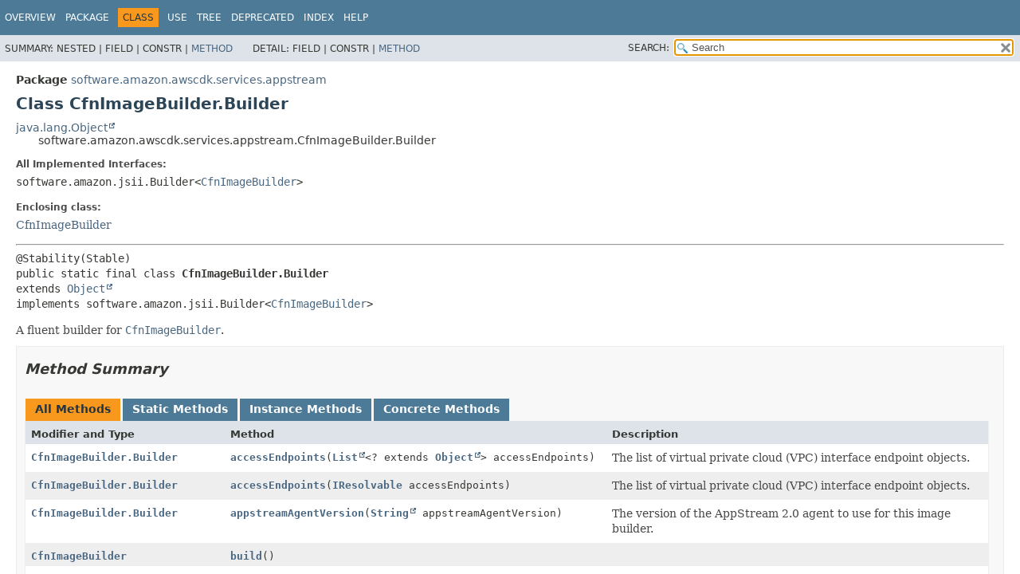

--- FILE ---
content_type: text/html
request_url: https://docs.aws.amazon.com/cdk/api/v1/java/software/amazon/awscdk/services/appstream/CfnImageBuilder.Builder.html
body_size: 4932
content:
<!DOCTYPE HTML>
<html lang="en">
<head>
<!-- Generated by javadoc (17) on Wed Nov 27 03:17:41 UTC 2024 -->
<title>CfnImageBuilder.Builder (AWS CDK 1.204.0 API)</title>
<meta name="viewport" content="width=device-width, initial-scale=1">
<meta http-equiv="Content-Type" content="text/html; charset=UTF-8">
<meta name="dc.created" content="2024-11-27">
<meta name="description" content="declaration: package: software.amazon.awscdk.services.appstream, class: CfnImageBuilder, class: Builder">
<meta name="generator" content="javadoc/ClassWriterImpl">
<link rel="stylesheet" type="text/css" href="../../../../../stylesheet.css" title="Style">
<link rel="stylesheet" type="text/css" href="../../../../../script-dir/jquery-ui.min.css" title="Style">
<link rel="stylesheet" type="text/css" href="../../../../../jquery-ui.overrides.css" title="Style">
<script type="text/javascript" src="../../../../../script.js"></script>
<script type="text/javascript" src="../../../../../script-dir/jquery-3.7.1.min.js"></script>
<script type="text/javascript" src="../../../../../script-dir/jquery-ui.min.js"></script>
<meta name="robots" content="noindex"></head>
<body class="class-declaration-page">
<script type="text/javascript">var evenRowColor = "even-row-color";
var oddRowColor = "odd-row-color";
var tableTab = "table-tab";
var activeTableTab = "active-table-tab";
var pathtoroot = "../../../../../";
loadScripts(document, 'script');</script>
<noscript>
<div>JavaScript is disabled on your browser.</div>
</noscript>
<div class="flex-box">
<header role="banner" class="flex-header">
<nav role="navigation">
<!-- ========= START OF TOP NAVBAR ======= -->
<div class="top-nav" id="navbar-top">
<div class="skip-nav"><a href="#skip-navbar-top" title="Skip navigation links">Skip navigation links</a></div>
<div class="about-language"><meta name="guide-name" content="API Reference"> <meta name="service-name" content="AWS Cloud Development Kit (AWS CDK)"> <script type="text/javascript" src="/assets/js/awsdocs-boot.js"></script></div>
<ul id="navbar-top-firstrow" class="nav-list" title="Navigation">
<li><a href="../../../../../index.html">Overview</a></li>
<li><a href="package-summary.html">Package</a></li>
<li class="nav-bar-cell1-rev">Class</li>
<li><a href="class-use/CfnImageBuilder.Builder.html">Use</a></li>
<li><a href="package-tree.html">Tree</a></li>
<li><a href="../../../../../deprecated-list.html">Deprecated</a></li>
<li><a href="../../../../../index-all.html">Index</a></li>
<li><a href="../../../../../help-doc.html#class">Help</a></li>
</ul>
</div>
<div class="sub-nav">
<div>
<ul class="sub-nav-list">
<li>Summary:&nbsp;</li>
<li>Nested&nbsp;|&nbsp;</li>
<li>Field&nbsp;|&nbsp;</li>
<li>Constr&nbsp;|&nbsp;</li>
<li><a href="#method-summary">Method</a></li>
</ul>
<ul class="sub-nav-list">
<li>Detail:&nbsp;</li>
<li>Field&nbsp;|&nbsp;</li>
<li>Constr&nbsp;|&nbsp;</li>
<li><a href="#method-detail">Method</a></li>
</ul>
</div>
<div class="nav-list-search"><label for="search-input">SEARCH:</label>
<input type="text" id="search-input" value="search" disabled="disabled">
<input type="reset" id="reset-button" value="reset" disabled="disabled">
</div>
</div>
<!-- ========= END OF TOP NAVBAR ========= -->
<span class="skip-nav" id="skip-navbar-top"></span></nav>
</header>
<div class="flex-content">
<main role="main">
<!-- ======== START OF CLASS DATA ======== -->
<div class="header">
<div class="sub-title"><span class="package-label-in-type">Package</span>&nbsp;<a href="package-summary.html">software.amazon.awscdk.services.appstream</a></div>
<h1 title="Class CfnImageBuilder.Builder" class="title">Class CfnImageBuilder.Builder</h1>
</div>
<div class="inheritance" title="Inheritance Tree"><a href="https://docs.oracle.com/javase/8/docs/api/java/lang/Object.html" title="class or interface in java.lang" class="external-link">java.lang.Object</a>
<div class="inheritance">software.amazon.awscdk.services.appstream.CfnImageBuilder.Builder</div>
</div>
<section class="class-description" id="class-description">
<dl class="notes">
<dt>All Implemented Interfaces:</dt>
<dd><code>software.amazon.jsii.Builder&lt;<a href="CfnImageBuilder.html" title="class in software.amazon.awscdk.services.appstream">CfnImageBuilder</a>&gt;</code></dd>
</dl>
<dl class="notes">
<dt>Enclosing class:</dt>
<dd><a href="CfnImageBuilder.html" title="class in software.amazon.awscdk.services.appstream">CfnImageBuilder</a></dd>
</dl>
<hr>
<div class="type-signature"><span class="annotations">@Stability(Stable)
</span><span class="modifiers">public static final class </span><span class="element-name type-name-label">CfnImageBuilder.Builder</span>
<span class="extends-implements">extends <a href="https://docs.oracle.com/javase/8/docs/api/java/lang/Object.html" title="class or interface in java.lang" class="external-link">Object</a>
implements software.amazon.jsii.Builder&lt;<a href="CfnImageBuilder.html" title="class in software.amazon.awscdk.services.appstream">CfnImageBuilder</a>&gt;</span></div>
<div class="block">A fluent builder for <a href="CfnImageBuilder.html" title="class in software.amazon.awscdk.services.appstream"><code>CfnImageBuilder</code></a>.</div>
</section>
<section class="summary">
<ul class="summary-list">
<!-- ========== METHOD SUMMARY =========== -->
<li>
<section class="method-summary" id="method-summary">
<h2>Method Summary</h2>
<div id="method-summary-table">
<div class="table-tabs" role="tablist" aria-orientation="horizontal"><button id="method-summary-table-tab0" role="tab" aria-selected="true" aria-controls="method-summary-table.tabpanel" tabindex="0" onkeydown="switchTab(event)" onclick="show('method-summary-table', 'method-summary-table', 3)" class="active-table-tab">All Methods</button><button id="method-summary-table-tab1" role="tab" aria-selected="false" aria-controls="method-summary-table.tabpanel" tabindex="-1" onkeydown="switchTab(event)" onclick="show('method-summary-table', 'method-summary-table-tab1', 3)" class="table-tab">Static Methods</button><button id="method-summary-table-tab2" role="tab" aria-selected="false" aria-controls="method-summary-table.tabpanel" tabindex="-1" onkeydown="switchTab(event)" onclick="show('method-summary-table', 'method-summary-table-tab2', 3)" class="table-tab">Instance Methods</button><button id="method-summary-table-tab4" role="tab" aria-selected="false" aria-controls="method-summary-table.tabpanel" tabindex="-1" onkeydown="switchTab(event)" onclick="show('method-summary-table', 'method-summary-table-tab4', 3)" class="table-tab">Concrete Methods</button></div>
<div id="method-summary-table.tabpanel" role="tabpanel" aria-labelledby="method-summary-table-tab0">
<div class="summary-table three-column-summary">
<div class="table-header col-first">Modifier and Type</div>
<div class="table-header col-second">Method</div>
<div class="table-header col-last">Description</div>
<div class="col-first even-row-color method-summary-table method-summary-table-tab2 method-summary-table-tab4"><code><a href="CfnImageBuilder.Builder.html" title="class in software.amazon.awscdk.services.appstream">CfnImageBuilder.Builder</a></code></div>
<div class="col-second even-row-color method-summary-table method-summary-table-tab2 method-summary-table-tab4"><code><a href="#accessEndpoints(java.util.List)" class="member-name-link">accessEndpoints</a><wbr>(<a href="https://docs.oracle.com/javase/8/docs/api/java/util/List.html" title="class or interface in java.util" class="external-link">List</a>&lt;? extends <a href="https://docs.oracle.com/javase/8/docs/api/java/lang/Object.html" title="class or interface in java.lang" class="external-link">Object</a>&gt;&nbsp;accessEndpoints)</code></div>
<div class="col-last even-row-color method-summary-table method-summary-table-tab2 method-summary-table-tab4">
<div class="block">The list of virtual private cloud (VPC) interface endpoint objects.</div>
</div>
<div class="col-first odd-row-color method-summary-table method-summary-table-tab2 method-summary-table-tab4"><code><a href="CfnImageBuilder.Builder.html" title="class in software.amazon.awscdk.services.appstream">CfnImageBuilder.Builder</a></code></div>
<div class="col-second odd-row-color method-summary-table method-summary-table-tab2 method-summary-table-tab4"><code><a href="#accessEndpoints(software.amazon.awscdk.core.IResolvable)" class="member-name-link">accessEndpoints</a><wbr>(<a href="../../core/IResolvable.html" title="interface in software.amazon.awscdk.core">IResolvable</a>&nbsp;accessEndpoints)</code></div>
<div class="col-last odd-row-color method-summary-table method-summary-table-tab2 method-summary-table-tab4">
<div class="block">The list of virtual private cloud (VPC) interface endpoint objects.</div>
</div>
<div class="col-first even-row-color method-summary-table method-summary-table-tab2 method-summary-table-tab4"><code><a href="CfnImageBuilder.Builder.html" title="class in software.amazon.awscdk.services.appstream">CfnImageBuilder.Builder</a></code></div>
<div class="col-second even-row-color method-summary-table method-summary-table-tab2 method-summary-table-tab4"><code><a href="#appstreamAgentVersion(java.lang.String)" class="member-name-link">appstreamAgentVersion</a><wbr>(<a href="https://docs.oracle.com/javase/8/docs/api/java/lang/String.html" title="class or interface in java.lang" class="external-link">String</a>&nbsp;appstreamAgentVersion)</code></div>
<div class="col-last even-row-color method-summary-table method-summary-table-tab2 method-summary-table-tab4">
<div class="block">The version of the AppStream 2.0 agent to use for this image builder.</div>
</div>
<div class="col-first odd-row-color method-summary-table method-summary-table-tab2 method-summary-table-tab4"><code><a href="CfnImageBuilder.html" title="class in software.amazon.awscdk.services.appstream">CfnImageBuilder</a></code></div>
<div class="col-second odd-row-color method-summary-table method-summary-table-tab2 method-summary-table-tab4"><code><a href="#build()" class="member-name-link">build</a>()</code></div>
<div class="col-last odd-row-color method-summary-table method-summary-table-tab2 method-summary-table-tab4">&nbsp;</div>
<div class="col-first even-row-color method-summary-table method-summary-table-tab1 method-summary-table-tab4"><code>static <a href="CfnImageBuilder.Builder.html" title="class in software.amazon.awscdk.services.appstream">CfnImageBuilder.Builder</a></code></div>
<div class="col-second even-row-color method-summary-table method-summary-table-tab1 method-summary-table-tab4"><code><a href="#create(software.amazon.awscdk.core.Construct,java.lang.String)" class="member-name-link">create</a><wbr>(<a href="../../core/Construct.html" title="class in software.amazon.awscdk.core">Construct</a>&nbsp;scope,
 <a href="https://docs.oracle.com/javase/8/docs/api/java/lang/String.html" title="class or interface in java.lang" class="external-link">String</a>&nbsp;id)</code></div>
<div class="col-last even-row-color method-summary-table method-summary-table-tab1 method-summary-table-tab4">&nbsp;</div>
<div class="col-first odd-row-color method-summary-table method-summary-table-tab2 method-summary-table-tab4"><code><a href="CfnImageBuilder.Builder.html" title="class in software.amazon.awscdk.services.appstream">CfnImageBuilder.Builder</a></code></div>
<div class="col-second odd-row-color method-summary-table method-summary-table-tab2 method-summary-table-tab4"><code><a href="#description(java.lang.String)" class="member-name-link">description</a><wbr>(<a href="https://docs.oracle.com/javase/8/docs/api/java/lang/String.html" title="class or interface in java.lang" class="external-link">String</a>&nbsp;description)</code></div>
<div class="col-last odd-row-color method-summary-table method-summary-table-tab2 method-summary-table-tab4">
<div class="block">The description to display.</div>
</div>
<div class="col-first even-row-color method-summary-table method-summary-table-tab2 method-summary-table-tab4"><code><a href="CfnImageBuilder.Builder.html" title="class in software.amazon.awscdk.services.appstream">CfnImageBuilder.Builder</a></code></div>
<div class="col-second even-row-color method-summary-table method-summary-table-tab2 method-summary-table-tab4"><code><a href="#displayName(java.lang.String)" class="member-name-link">displayName</a><wbr>(<a href="https://docs.oracle.com/javase/8/docs/api/java/lang/String.html" title="class or interface in java.lang" class="external-link">String</a>&nbsp;displayName)</code></div>
<div class="col-last even-row-color method-summary-table method-summary-table-tab2 method-summary-table-tab4">
<div class="block">The image builder name to display.</div>
</div>
<div class="col-first odd-row-color method-summary-table method-summary-table-tab2 method-summary-table-tab4"><code><a href="CfnImageBuilder.Builder.html" title="class in software.amazon.awscdk.services.appstream">CfnImageBuilder.Builder</a></code></div>
<div class="col-second odd-row-color method-summary-table method-summary-table-tab2 method-summary-table-tab4"><code><a href="#domainJoinInfo(software.amazon.awscdk.core.IResolvable)" class="member-name-link">domainJoinInfo</a><wbr>(<a href="../../core/IResolvable.html" title="interface in software.amazon.awscdk.core">IResolvable</a>&nbsp;domainJoinInfo)</code></div>
<div class="col-last odd-row-color method-summary-table method-summary-table-tab2 method-summary-table-tab4">
<div class="block">The name of the directory and organizational unit (OU) to use to join the image builder to a Microsoft Active Directory domain.</div>
</div>
<div class="col-first even-row-color method-summary-table method-summary-table-tab2 method-summary-table-tab4"><code><a href="CfnImageBuilder.Builder.html" title="class in software.amazon.awscdk.services.appstream">CfnImageBuilder.Builder</a></code></div>
<div class="col-second even-row-color method-summary-table method-summary-table-tab2 method-summary-table-tab4"><code><a href="#domainJoinInfo(software.amazon.awscdk.services.appstream.CfnImageBuilder.DomainJoinInfoProperty)" class="member-name-link">domainJoinInfo</a><wbr>(<a href="CfnImageBuilder.DomainJoinInfoProperty.html" title="interface in software.amazon.awscdk.services.appstream">CfnImageBuilder.DomainJoinInfoProperty</a>&nbsp;domainJoinInfo)</code></div>
<div class="col-last even-row-color method-summary-table method-summary-table-tab2 method-summary-table-tab4">
<div class="block">The name of the directory and organizational unit (OU) to use to join the image builder to a Microsoft Active Directory domain.</div>
</div>
<div class="col-first odd-row-color method-summary-table method-summary-table-tab2 method-summary-table-tab4"><code><a href="CfnImageBuilder.Builder.html" title="class in software.amazon.awscdk.services.appstream">CfnImageBuilder.Builder</a></code></div>
<div class="col-second odd-row-color method-summary-table method-summary-table-tab2 method-summary-table-tab4"><code><a href="#enableDefaultInternetAccess(java.lang.Boolean)" class="member-name-link">enableDefaultInternetAccess</a><wbr>(<a href="https://docs.oracle.com/javase/8/docs/api/java/lang/Boolean.html" title="class or interface in java.lang" class="external-link">Boolean</a>&nbsp;enableDefaultInternetAccess)</code></div>
<div class="col-last odd-row-color method-summary-table method-summary-table-tab2 method-summary-table-tab4">
<div class="block">Enables or disables default internet access for the image builder.</div>
</div>
<div class="col-first even-row-color method-summary-table method-summary-table-tab2 method-summary-table-tab4"><code><a href="CfnImageBuilder.Builder.html" title="class in software.amazon.awscdk.services.appstream">CfnImageBuilder.Builder</a></code></div>
<div class="col-second even-row-color method-summary-table method-summary-table-tab2 method-summary-table-tab4"><code><a href="#enableDefaultInternetAccess(software.amazon.awscdk.core.IResolvable)" class="member-name-link">enableDefaultInternetAccess</a><wbr>(<a href="../../core/IResolvable.html" title="interface in software.amazon.awscdk.core">IResolvable</a>&nbsp;enableDefaultInternetAccess)</code></div>
<div class="col-last even-row-color method-summary-table method-summary-table-tab2 method-summary-table-tab4">
<div class="block">Enables or disables default internet access for the image builder.</div>
</div>
<div class="col-first odd-row-color method-summary-table method-summary-table-tab2 method-summary-table-tab4"><code><a href="CfnImageBuilder.Builder.html" title="class in software.amazon.awscdk.services.appstream">CfnImageBuilder.Builder</a></code></div>
<div class="col-second odd-row-color method-summary-table method-summary-table-tab2 method-summary-table-tab4"><code><a href="#iamRoleArn(java.lang.String)" class="member-name-link">iamRoleArn</a><wbr>(<a href="https://docs.oracle.com/javase/8/docs/api/java/lang/String.html" title="class or interface in java.lang" class="external-link">String</a>&nbsp;iamRoleArn)</code></div>
<div class="col-last odd-row-color method-summary-table method-summary-table-tab2 method-summary-table-tab4">
<div class="block">The ARN of the IAM role that is applied to the image builder.</div>
</div>
<div class="col-first even-row-color method-summary-table method-summary-table-tab2 method-summary-table-tab4"><code><a href="CfnImageBuilder.Builder.html" title="class in software.amazon.awscdk.services.appstream">CfnImageBuilder.Builder</a></code></div>
<div class="col-second even-row-color method-summary-table method-summary-table-tab2 method-summary-table-tab4"><code><a href="#imageArn(java.lang.String)" class="member-name-link">imageArn</a><wbr>(<a href="https://docs.oracle.com/javase/8/docs/api/java/lang/String.html" title="class or interface in java.lang" class="external-link">String</a>&nbsp;imageArn)</code></div>
<div class="col-last even-row-color method-summary-table method-summary-table-tab2 method-summary-table-tab4">
<div class="block">The ARN of the public, private, or shared image to use.</div>
</div>
<div class="col-first odd-row-color method-summary-table method-summary-table-tab2 method-summary-table-tab4"><code><a href="CfnImageBuilder.Builder.html" title="class in software.amazon.awscdk.services.appstream">CfnImageBuilder.Builder</a></code></div>
<div class="col-second odd-row-color method-summary-table method-summary-table-tab2 method-summary-table-tab4"><code><a href="#imageName(java.lang.String)" class="member-name-link">imageName</a><wbr>(<a href="https://docs.oracle.com/javase/8/docs/api/java/lang/String.html" title="class or interface in java.lang" class="external-link">String</a>&nbsp;imageName)</code></div>
<div class="col-last odd-row-color method-summary-table method-summary-table-tab2 method-summary-table-tab4">
<div class="block">The name of the image used to create the image builder.</div>
</div>
<div class="col-first even-row-color method-summary-table method-summary-table-tab2 method-summary-table-tab4"><code><a href="CfnImageBuilder.Builder.html" title="class in software.amazon.awscdk.services.appstream">CfnImageBuilder.Builder</a></code></div>
<div class="col-second even-row-color method-summary-table method-summary-table-tab2 method-summary-table-tab4"><code><a href="#instanceType(java.lang.String)" class="member-name-link">instanceType</a><wbr>(<a href="https://docs.oracle.com/javase/8/docs/api/java/lang/String.html" title="class or interface in java.lang" class="external-link">String</a>&nbsp;instanceType)</code></div>
<div class="col-last even-row-color method-summary-table method-summary-table-tab2 method-summary-table-tab4">
<div class="block">The instance type to use when launching the image builder.</div>
</div>
<div class="col-first odd-row-color method-summary-table method-summary-table-tab2 method-summary-table-tab4"><code><a href="CfnImageBuilder.Builder.html" title="class in software.amazon.awscdk.services.appstream">CfnImageBuilder.Builder</a></code></div>
<div class="col-second odd-row-color method-summary-table method-summary-table-tab2 method-summary-table-tab4"><code><a href="#name(java.lang.String)" class="member-name-link">name</a><wbr>(<a href="https://docs.oracle.com/javase/8/docs/api/java/lang/String.html" title="class or interface in java.lang" class="external-link">String</a>&nbsp;name)</code></div>
<div class="col-last odd-row-color method-summary-table method-summary-table-tab2 method-summary-table-tab4">
<div class="block">A unique name for the image builder.</div>
</div>
<div class="col-first even-row-color method-summary-table method-summary-table-tab2 method-summary-table-tab4"><code><a href="CfnImageBuilder.Builder.html" title="class in software.amazon.awscdk.services.appstream">CfnImageBuilder.Builder</a></code></div>
<div class="col-second even-row-color method-summary-table method-summary-table-tab2 method-summary-table-tab4"><code><a href="#tags(java.util.List)" class="member-name-link">tags</a><wbr>(<a href="https://docs.oracle.com/javase/8/docs/api/java/util/List.html" title="class or interface in java.util" class="external-link">List</a>&lt;? extends <a href="../../core/CfnTag.html" title="interface in software.amazon.awscdk.core">CfnTag</a>&gt;&nbsp;tags)</code></div>
<div class="col-last even-row-color method-summary-table method-summary-table-tab2 method-summary-table-tab4">
<div class="block">An array of key-value pairs.</div>
</div>
<div class="col-first odd-row-color method-summary-table method-summary-table-tab2 method-summary-table-tab4"><code><a href="CfnImageBuilder.Builder.html" title="class in software.amazon.awscdk.services.appstream">CfnImageBuilder.Builder</a></code></div>
<div class="col-second odd-row-color method-summary-table method-summary-table-tab2 method-summary-table-tab4"><code><a href="#vpcConfig(software.amazon.awscdk.core.IResolvable)" class="member-name-link">vpcConfig</a><wbr>(<a href="../../core/IResolvable.html" title="interface in software.amazon.awscdk.core">IResolvable</a>&nbsp;vpcConfig)</code></div>
<div class="col-last odd-row-color method-summary-table method-summary-table-tab2 method-summary-table-tab4">
<div class="block">The VPC configuration for the image builder.</div>
</div>
<div class="col-first even-row-color method-summary-table method-summary-table-tab2 method-summary-table-tab4"><code><a href="CfnImageBuilder.Builder.html" title="class in software.amazon.awscdk.services.appstream">CfnImageBuilder.Builder</a></code></div>
<div class="col-second even-row-color method-summary-table method-summary-table-tab2 method-summary-table-tab4"><code><a href="#vpcConfig(software.amazon.awscdk.services.appstream.CfnImageBuilder.VpcConfigProperty)" class="member-name-link">vpcConfig</a><wbr>(<a href="CfnImageBuilder.VpcConfigProperty.html" title="interface in software.amazon.awscdk.services.appstream">CfnImageBuilder.VpcConfigProperty</a>&nbsp;vpcConfig)</code></div>
<div class="col-last even-row-color method-summary-table method-summary-table-tab2 method-summary-table-tab4">
<div class="block">The VPC configuration for the image builder.</div>
</div>
</div>
</div>
</div>
<div class="inherited-list">
<h3 id="methods-inherited-from-class-java.lang.Object">Methods inherited from class&nbsp;java.lang.<a href="https://docs.oracle.com/javase/8/docs/api/java/lang/Object.html" title="class or interface in java.lang" class="external-link">Object</a></h3>
<code><a href="https://docs.oracle.com/javase/8/docs/api/java/lang/Object.html#clone--" title="class or interface in java.lang" class="external-link">clone</a>, <a href="https://docs.oracle.com/javase/8/docs/api/java/lang/Object.html#equals-java.lang.Object-" title="class or interface in java.lang" class="external-link">equals</a>, <a href="https://docs.oracle.com/javase/8/docs/api/java/lang/Object.html#finalize--" title="class or interface in java.lang" class="external-link">finalize</a>, <a href="https://docs.oracle.com/javase/8/docs/api/java/lang/Object.html#getClass--" title="class or interface in java.lang" class="external-link">getClass</a>, <a href="https://docs.oracle.com/javase/8/docs/api/java/lang/Object.html#hashCode--" title="class or interface in java.lang" class="external-link">hashCode</a>, <a href="https://docs.oracle.com/javase/8/docs/api/java/lang/Object.html#notify--" title="class or interface in java.lang" class="external-link">notify</a>, <a href="https://docs.oracle.com/javase/8/docs/api/java/lang/Object.html#notifyAll--" title="class or interface in java.lang" class="external-link">notifyAll</a>, <a href="https://docs.oracle.com/javase/8/docs/api/java/lang/Object.html#toString--" title="class or interface in java.lang" class="external-link">toString</a>, <a href="https://docs.oracle.com/javase/8/docs/api/java/lang/Object.html#wait--" title="class or interface in java.lang" class="external-link">wait</a>, <a href="https://docs.oracle.com/javase/8/docs/api/java/lang/Object.html#wait-long-" title="class or interface in java.lang" class="external-link">wait</a>, <a href="https://docs.oracle.com/javase/8/docs/api/java/lang/Object.html#wait-long-int-" title="class or interface in java.lang" class="external-link">wait</a></code></div>
</section>
</li>
</ul>
</section>
<section class="details">
<ul class="details-list">
<!-- ============ METHOD DETAIL ========== -->
<li>
<section class="method-details" id="method-detail">
<h2>Method Details</h2>
<ul class="member-list">
<li>
<section class="detail" id="create(software.amazon.awscdk.core.Construct,java.lang.String)">
<h3>create</h3>
<div class="member-signature"><span class="annotations">@Stability(Stable)
</span><span class="modifiers">public static</span>&nbsp;<span class="return-type"><a href="CfnImageBuilder.Builder.html" title="class in software.amazon.awscdk.services.appstream">CfnImageBuilder.Builder</a></span>&nbsp;<span class="element-name">create</span><wbr><span class="parameters">(<a href="../../core/Construct.html" title="class in software.amazon.awscdk.core">Construct</a>&nbsp;scope,
 <a href="https://docs.oracle.com/javase/8/docs/api/java/lang/String.html" title="class or interface in java.lang" class="external-link">String</a>&nbsp;id)</span></div>
<dl class="notes">
<dt>Parameters:</dt>
<dd><code>scope</code> - <ul><li>scope in which this resource is defined.</li></ul> This parameter is required.</dd>
<dd><code>id</code> - <ul><li>scoped id of the resource.</li></ul> This parameter is required.</dd>
<dt>Returns:</dt>
<dd>a new instance of <a href="CfnImageBuilder.Builder.html" title="class in software.amazon.awscdk.services.appstream"><code>CfnImageBuilder.Builder</code></a>.</dd>
</dl>
</section>
</li>
<li>
<section class="detail" id="instanceType(java.lang.String)">
<h3>instanceType</h3>
<div class="member-signature"><span class="annotations">@Stability(Stable)
</span><span class="modifiers">public</span>&nbsp;<span class="return-type"><a href="CfnImageBuilder.Builder.html" title="class in software.amazon.awscdk.services.appstream">CfnImageBuilder.Builder</a></span>&nbsp;<span class="element-name">instanceType</span><wbr><span class="parameters">(<a href="https://docs.oracle.com/javase/8/docs/api/java/lang/String.html" title="class or interface in java.lang" class="external-link">String</a>&nbsp;instanceType)</span></div>
<div class="block">The instance type to use when launching the image builder. The following instance types are available:.
 <p>
 <ul>
 <li>stream.standard.small</li>
 <li>stream.standard.medium</li>
 <li>stream.standard.large</li>
 <li>stream.compute.large</li>
 <li>stream.compute.xlarge</li>
 <li>stream.compute.2xlarge</li>
 <li>stream.compute.4xlarge</li>
 <li>stream.compute.8xlarge</li>
 <li>stream.memory.large</li>
 <li>stream.memory.xlarge</li>
 <li>stream.memory.2xlarge</li>
 <li>stream.memory.4xlarge</li>
 <li>stream.memory.8xlarge</li>
 <li>stream.memory.z1d.large</li>
 <li>stream.memory.z1d.xlarge</li>
 <li>stream.memory.z1d.2xlarge</li>
 <li>stream.memory.z1d.3xlarge</li>
 <li>stream.memory.z1d.6xlarge</li>
 <li>stream.memory.z1d.12xlarge</li>
 <li>stream.graphics-design.large</li>
 <li>stream.graphics-design.xlarge</li>
 <li>stream.graphics-design.2xlarge</li>
 <li>stream.graphics-design.4xlarge</li>
 <li>stream.graphics-desktop.2xlarge</li>
 <li>stream.graphics.g4dn.xlarge</li>
 <li>stream.graphics.g4dn.2xlarge</li>
 <li>stream.graphics.g4dn.4xlarge</li>
 <li>stream.graphics.g4dn.8xlarge</li>
 <li>stream.graphics.g4dn.12xlarge</li>
 <li>stream.graphics.g4dn.16xlarge</li>
 <li>stream.graphics-pro.4xlarge</li>
 <li>stream.graphics-pro.8xlarge</li>
 <li>stream.graphics-pro.16xlarge</li>
 </ul>
 <p></div>
<dl class="notes">
<dt>Parameters:</dt>
<dd><code>instanceType</code> - The instance type to use when launching the image builder. The following instance types are available:. This parameter is required.</dd>
<dt>Returns:</dt>
<dd><code>this</code></dd>
</dl>
</section>
</li>
<li>
<section class="detail" id="name(java.lang.String)">
<h3>name</h3>
<div class="member-signature"><span class="annotations">@Stability(Stable)
</span><span class="modifiers">public</span>&nbsp;<span class="return-type"><a href="CfnImageBuilder.Builder.html" title="class in software.amazon.awscdk.services.appstream">CfnImageBuilder.Builder</a></span>&nbsp;<span class="element-name">name</span><wbr><span class="parameters">(<a href="https://docs.oracle.com/javase/8/docs/api/java/lang/String.html" title="class or interface in java.lang" class="external-link">String</a>&nbsp;name)</span></div>
<div class="block">A unique name for the image builder.
 <p></div>
<dl class="notes">
<dt>Parameters:</dt>
<dd><code>name</code> - A unique name for the image builder. This parameter is required.</dd>
<dt>Returns:</dt>
<dd><code>this</code></dd>
</dl>
</section>
</li>
<li>
<section class="detail" id="accessEndpoints(software.amazon.awscdk.core.IResolvable)">
<h3>accessEndpoints</h3>
<div class="member-signature"><span class="annotations">@Stability(Stable)
</span><span class="modifiers">public</span>&nbsp;<span class="return-type"><a href="CfnImageBuilder.Builder.html" title="class in software.amazon.awscdk.services.appstream">CfnImageBuilder.Builder</a></span>&nbsp;<span class="element-name">accessEndpoints</span><wbr><span class="parameters">(<a href="../../core/IResolvable.html" title="interface in software.amazon.awscdk.core">IResolvable</a>&nbsp;accessEndpoints)</span></div>
<div class="block">The list of virtual private cloud (VPC) interface endpoint objects.
 <p>
 Administrators can connect to the image builder only through the specified endpoints.
 <p></div>
<dl class="notes">
<dt>Parameters:</dt>
<dd><code>accessEndpoints</code> - The list of virtual private cloud (VPC) interface endpoint objects. This parameter is required.</dd>
<dt>Returns:</dt>
<dd><code>this</code></dd>
</dl>
</section>
</li>
<li>
<section class="detail" id="accessEndpoints(java.util.List)">
<h3>accessEndpoints</h3>
<div class="member-signature"><span class="annotations">@Stability(Stable)
</span><span class="modifiers">public</span>&nbsp;<span class="return-type"><a href="CfnImageBuilder.Builder.html" title="class in software.amazon.awscdk.services.appstream">CfnImageBuilder.Builder</a></span>&nbsp;<span class="element-name">accessEndpoints</span><wbr><span class="parameters">(<a href="https://docs.oracle.com/javase/8/docs/api/java/util/List.html" title="class or interface in java.util" class="external-link">List</a>&lt;? extends <a href="https://docs.oracle.com/javase/8/docs/api/java/lang/Object.html" title="class or interface in java.lang" class="external-link">Object</a>&gt;&nbsp;accessEndpoints)</span></div>
<div class="block">The list of virtual private cloud (VPC) interface endpoint objects.
 <p>
 Administrators can connect to the image builder only through the specified endpoints.
 <p></div>
<dl class="notes">
<dt>Parameters:</dt>
<dd><code>accessEndpoints</code> - The list of virtual private cloud (VPC) interface endpoint objects. This parameter is required.</dd>
<dt>Returns:</dt>
<dd><code>this</code></dd>
</dl>
</section>
</li>
<li>
<section class="detail" id="appstreamAgentVersion(java.lang.String)">
<h3>appstreamAgentVersion</h3>
<div class="member-signature"><span class="annotations">@Stability(Stable)
</span><span class="modifiers">public</span>&nbsp;<span class="return-type"><a href="CfnImageBuilder.Builder.html" title="class in software.amazon.awscdk.services.appstream">CfnImageBuilder.Builder</a></span>&nbsp;<span class="element-name">appstreamAgentVersion</span><wbr><span class="parameters">(<a href="https://docs.oracle.com/javase/8/docs/api/java/lang/String.html" title="class or interface in java.lang" class="external-link">String</a>&nbsp;appstreamAgentVersion)</span></div>
<div class="block">The version of the AppStream 2.0 agent to use for this image builder. To use the latest version of the AppStream 2.0 agent, specify [LATEST].
 <p></div>
<dl class="notes">
<dt>Parameters:</dt>
<dd><code>appstreamAgentVersion</code> - The version of the AppStream 2.0 agent to use for this image builder. To use the latest version of the AppStream 2.0 agent, specify [LATEST]. This parameter is required.</dd>
<dt>Returns:</dt>
<dd><code>this</code></dd>
</dl>
</section>
</li>
<li>
<section class="detail" id="description(java.lang.String)">
<h3>description</h3>
<div class="member-signature"><span class="annotations">@Stability(Stable)
</span><span class="modifiers">public</span>&nbsp;<span class="return-type"><a href="CfnImageBuilder.Builder.html" title="class in software.amazon.awscdk.services.appstream">CfnImageBuilder.Builder</a></span>&nbsp;<span class="element-name">description</span><wbr><span class="parameters">(<a href="https://docs.oracle.com/javase/8/docs/api/java/lang/String.html" title="class or interface in java.lang" class="external-link">String</a>&nbsp;description)</span></div>
<div class="block">The description to display.
 <p></div>
<dl class="notes">
<dt>Parameters:</dt>
<dd><code>description</code> - The description to display. This parameter is required.</dd>
<dt>Returns:</dt>
<dd><code>this</code></dd>
</dl>
</section>
</li>
<li>
<section class="detail" id="displayName(java.lang.String)">
<h3>displayName</h3>
<div class="member-signature"><span class="annotations">@Stability(Stable)
</span><span class="modifiers">public</span>&nbsp;<span class="return-type"><a href="CfnImageBuilder.Builder.html" title="class in software.amazon.awscdk.services.appstream">CfnImageBuilder.Builder</a></span>&nbsp;<span class="element-name">displayName</span><wbr><span class="parameters">(<a href="https://docs.oracle.com/javase/8/docs/api/java/lang/String.html" title="class or interface in java.lang" class="external-link">String</a>&nbsp;displayName)</span></div>
<div class="block">The image builder name to display.
 <p></div>
<dl class="notes">
<dt>Parameters:</dt>
<dd><code>displayName</code> - The image builder name to display. This parameter is required.</dd>
<dt>Returns:</dt>
<dd><code>this</code></dd>
</dl>
</section>
</li>
<li>
<section class="detail" id="domainJoinInfo(software.amazon.awscdk.core.IResolvable)">
<h3>domainJoinInfo</h3>
<div class="member-signature"><span class="annotations">@Stability(Stable)
</span><span class="modifiers">public</span>&nbsp;<span class="return-type"><a href="CfnImageBuilder.Builder.html" title="class in software.amazon.awscdk.services.appstream">CfnImageBuilder.Builder</a></span>&nbsp;<span class="element-name">domainJoinInfo</span><wbr><span class="parameters">(<a href="../../core/IResolvable.html" title="interface in software.amazon.awscdk.core">IResolvable</a>&nbsp;domainJoinInfo)</span></div>
<div class="block">The name of the directory and organizational unit (OU) to use to join the image builder to a Microsoft Active Directory domain.
 <p></div>
<dl class="notes">
<dt>Parameters:</dt>
<dd><code>domainJoinInfo</code> - The name of the directory and organizational unit (OU) to use to join the image builder to a Microsoft Active Directory domain. This parameter is required.</dd>
<dt>Returns:</dt>
<dd><code>this</code></dd>
</dl>
</section>
</li>
<li>
<section class="detail" id="domainJoinInfo(software.amazon.awscdk.services.appstream.CfnImageBuilder.DomainJoinInfoProperty)">
<h3>domainJoinInfo</h3>
<div class="member-signature"><span class="annotations">@Stability(Stable)
</span><span class="modifiers">public</span>&nbsp;<span class="return-type"><a href="CfnImageBuilder.Builder.html" title="class in software.amazon.awscdk.services.appstream">CfnImageBuilder.Builder</a></span>&nbsp;<span class="element-name">domainJoinInfo</span><wbr><span class="parameters">(<a href="CfnImageBuilder.DomainJoinInfoProperty.html" title="interface in software.amazon.awscdk.services.appstream">CfnImageBuilder.DomainJoinInfoProperty</a>&nbsp;domainJoinInfo)</span></div>
<div class="block">The name of the directory and organizational unit (OU) to use to join the image builder to a Microsoft Active Directory domain.
 <p></div>
<dl class="notes">
<dt>Parameters:</dt>
<dd><code>domainJoinInfo</code> - The name of the directory and organizational unit (OU) to use to join the image builder to a Microsoft Active Directory domain. This parameter is required.</dd>
<dt>Returns:</dt>
<dd><code>this</code></dd>
</dl>
</section>
</li>
<li>
<section class="detail" id="enableDefaultInternetAccess(java.lang.Boolean)">
<h3>enableDefaultInternetAccess</h3>
<div class="member-signature"><span class="annotations">@Stability(Stable)
</span><span class="modifiers">public</span>&nbsp;<span class="return-type"><a href="CfnImageBuilder.Builder.html" title="class in software.amazon.awscdk.services.appstream">CfnImageBuilder.Builder</a></span>&nbsp;<span class="element-name">enableDefaultInternetAccess</span><wbr><span class="parameters">(<a href="https://docs.oracle.com/javase/8/docs/api/java/lang/Boolean.html" title="class or interface in java.lang" class="external-link">Boolean</a>&nbsp;enableDefaultInternetAccess)</span></div>
<div class="block">Enables or disables default internet access for the image builder.
 <p></div>
<dl class="notes">
<dt>Parameters:</dt>
<dd><code>enableDefaultInternetAccess</code> - Enables or disables default internet access for the image builder. This parameter is required.</dd>
<dt>Returns:</dt>
<dd><code>this</code></dd>
</dl>
</section>
</li>
<li>
<section class="detail" id="enableDefaultInternetAccess(software.amazon.awscdk.core.IResolvable)">
<h3>enableDefaultInternetAccess</h3>
<div class="member-signature"><span class="annotations">@Stability(Stable)
</span><span class="modifiers">public</span>&nbsp;<span class="return-type"><a href="CfnImageBuilder.Builder.html" title="class in software.amazon.awscdk.services.appstream">CfnImageBuilder.Builder</a></span>&nbsp;<span class="element-name">enableDefaultInternetAccess</span><wbr><span class="parameters">(<a href="../../core/IResolvable.html" title="interface in software.amazon.awscdk.core">IResolvable</a>&nbsp;enableDefaultInternetAccess)</span></div>
<div class="block">Enables or disables default internet access for the image builder.
 <p></div>
<dl class="notes">
<dt>Parameters:</dt>
<dd><code>enableDefaultInternetAccess</code> - Enables or disables default internet access for the image builder. This parameter is required.</dd>
<dt>Returns:</dt>
<dd><code>this</code></dd>
</dl>
</section>
</li>
<li>
<section class="detail" id="iamRoleArn(java.lang.String)">
<h3>iamRoleArn</h3>
<div class="member-signature"><span class="annotations">@Stability(Stable)
</span><span class="modifiers">public</span>&nbsp;<span class="return-type"><a href="CfnImageBuilder.Builder.html" title="class in software.amazon.awscdk.services.appstream">CfnImageBuilder.Builder</a></span>&nbsp;<span class="element-name">iamRoleArn</span><wbr><span class="parameters">(<a href="https://docs.oracle.com/javase/8/docs/api/java/lang/String.html" title="class or interface in java.lang" class="external-link">String</a>&nbsp;iamRoleArn)</span></div>
<div class="block">The ARN of the IAM role that is applied to the image builder.
 <p>
 To assume a role, the image builder calls the AWS Security Token Service <code>AssumeRole</code> API operation and passes the ARN of the role to use. The operation creates a new session with temporary credentials. AppStream 2.0 retrieves the temporary credentials and creates the <em>appstream_machine_role</em> credential profile on the instance.
 <p>
 For more information, see <a href="/appstream2/latest/developerguide/using-iam-roles-to-grant-permissions-to-applications-scripts-streaming-instances.html">Using an IAM Role to Grant Permissions to Applications and Scripts Running on AppStream 2.0 Streaming Instances</a> in the <em>Amazon AppStream 2.0 Administration Guide</em> .
 <p></div>
<dl class="notes">
<dt>Parameters:</dt>
<dd><code>iamRoleArn</code> - The ARN of the IAM role that is applied to the image builder. This parameter is required.</dd>
<dt>Returns:</dt>
<dd><code>this</code></dd>
</dl>
</section>
</li>
<li>
<section class="detail" id="imageArn(java.lang.String)">
<h3>imageArn</h3>
<div class="member-signature"><span class="annotations">@Stability(Stable)
</span><span class="modifiers">public</span>&nbsp;<span class="return-type"><a href="CfnImageBuilder.Builder.html" title="class in software.amazon.awscdk.services.appstream">CfnImageBuilder.Builder</a></span>&nbsp;<span class="element-name">imageArn</span><wbr><span class="parameters">(<a href="https://docs.oracle.com/javase/8/docs/api/java/lang/String.html" title="class or interface in java.lang" class="external-link">String</a>&nbsp;imageArn)</span></div>
<div class="block">The ARN of the public, private, or shared image to use.
 <p></div>
<dl class="notes">
<dt>Parameters:</dt>
<dd><code>imageArn</code> - The ARN of the public, private, or shared image to use. This parameter is required.</dd>
<dt>Returns:</dt>
<dd><code>this</code></dd>
</dl>
</section>
</li>
<li>
<section class="detail" id="imageName(java.lang.String)">
<h3>imageName</h3>
<div class="member-signature"><span class="annotations">@Stability(Stable)
</span><span class="modifiers">public</span>&nbsp;<span class="return-type"><a href="CfnImageBuilder.Builder.html" title="class in software.amazon.awscdk.services.appstream">CfnImageBuilder.Builder</a></span>&nbsp;<span class="element-name">imageName</span><wbr><span class="parameters">(<a href="https://docs.oracle.com/javase/8/docs/api/java/lang/String.html" title="class or interface in java.lang" class="external-link">String</a>&nbsp;imageName)</span></div>
<div class="block">The name of the image used to create the image builder.
 <p></div>
<dl class="notes">
<dt>Parameters:</dt>
<dd><code>imageName</code> - The name of the image used to create the image builder. This parameter is required.</dd>
<dt>Returns:</dt>
<dd><code>this</code></dd>
</dl>
</section>
</li>
<li>
<section class="detail" id="tags(java.util.List)">
<h3>tags</h3>
<div class="member-signature"><span class="annotations">@Stability(Stable)
</span><span class="modifiers">public</span>&nbsp;<span class="return-type"><a href="CfnImageBuilder.Builder.html" title="class in software.amazon.awscdk.services.appstream">CfnImageBuilder.Builder</a></span>&nbsp;<span class="element-name">tags</span><wbr><span class="parameters">(<a href="https://docs.oracle.com/javase/8/docs/api/java/util/List.html" title="class or interface in java.util" class="external-link">List</a>&lt;? extends <a href="../../core/CfnTag.html" title="interface in software.amazon.awscdk.core">CfnTag</a>&gt;&nbsp;tags)</span></div>
<div class="block">An array of key-value pairs.
 <p></div>
<dl class="notes">
<dt>Parameters:</dt>
<dd><code>tags</code> - An array of key-value pairs. This parameter is required.</dd>
<dt>Returns:</dt>
<dd><code>this</code></dd>
</dl>
</section>
</li>
<li>
<section class="detail" id="vpcConfig(software.amazon.awscdk.core.IResolvable)">
<h3>vpcConfig</h3>
<div class="member-signature"><span class="annotations">@Stability(Stable)
</span><span class="modifiers">public</span>&nbsp;<span class="return-type"><a href="CfnImageBuilder.Builder.html" title="class in software.amazon.awscdk.services.appstream">CfnImageBuilder.Builder</a></span>&nbsp;<span class="element-name">vpcConfig</span><wbr><span class="parameters">(<a href="../../core/IResolvable.html" title="interface in software.amazon.awscdk.core">IResolvable</a>&nbsp;vpcConfig)</span></div>
<div class="block">The VPC configuration for the image builder.
 <p>
 You can specify only one subnet.
 <p></div>
<dl class="notes">
<dt>Parameters:</dt>
<dd><code>vpcConfig</code> - The VPC configuration for the image builder. This parameter is required.</dd>
<dt>Returns:</dt>
<dd><code>this</code></dd>
</dl>
</section>
</li>
<li>
<section class="detail" id="vpcConfig(software.amazon.awscdk.services.appstream.CfnImageBuilder.VpcConfigProperty)">
<h3>vpcConfig</h3>
<div class="member-signature"><span class="annotations">@Stability(Stable)
</span><span class="modifiers">public</span>&nbsp;<span class="return-type"><a href="CfnImageBuilder.Builder.html" title="class in software.amazon.awscdk.services.appstream">CfnImageBuilder.Builder</a></span>&nbsp;<span class="element-name">vpcConfig</span><wbr><span class="parameters">(<a href="CfnImageBuilder.VpcConfigProperty.html" title="interface in software.amazon.awscdk.services.appstream">CfnImageBuilder.VpcConfigProperty</a>&nbsp;vpcConfig)</span></div>
<div class="block">The VPC configuration for the image builder.
 <p>
 You can specify only one subnet.
 <p></div>
<dl class="notes">
<dt>Parameters:</dt>
<dd><code>vpcConfig</code> - The VPC configuration for the image builder. This parameter is required.</dd>
<dt>Returns:</dt>
<dd><code>this</code></dd>
</dl>
</section>
</li>
<li>
<section class="detail" id="build()">
<h3>build</h3>
<div class="member-signature"><span class="annotations">@Stability(Stable)
</span><span class="modifiers">public</span>&nbsp;<span class="return-type"><a href="CfnImageBuilder.html" title="class in software.amazon.awscdk.services.appstream">CfnImageBuilder</a></span>&nbsp;<span class="element-name">build</span>()</div>
<dl class="notes">
<dt>Specified by:</dt>
<dd><code>build</code>&nbsp;in interface&nbsp;<code>software.amazon.jsii.Builder&lt;<a href="CfnImageBuilder.html" title="class in software.amazon.awscdk.services.appstream">CfnImageBuilder</a>&gt;</code></dd>
<dt>Returns:</dt>
<dd>a newly built instance of <a href="CfnImageBuilder.html" title="class in software.amazon.awscdk.services.appstream"><code>CfnImageBuilder</code></a>.</dd>
</dl>
</section>
</li>
</ul>
</section>
</li>
</ul>
</section>
<!-- ========= END OF CLASS DATA ========= -->
</main>
<footer role="contentinfo">
<hr>
<p class="legal-copy"><small>Copyright &#169; 2024. All rights reserved.</small></p>
</footer>
</div>
</div>
</body>
</html>
